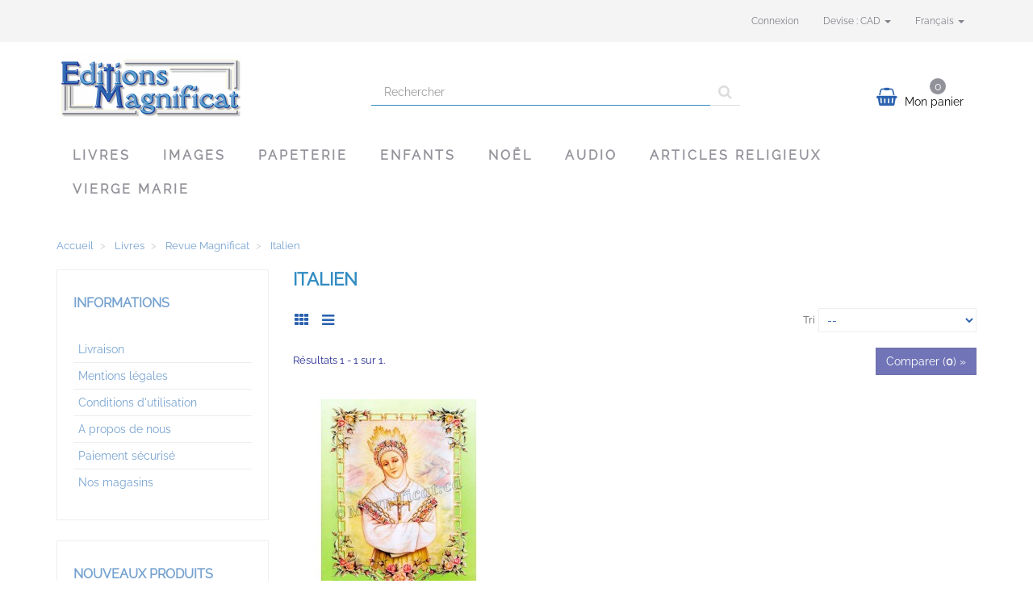

--- FILE ---
content_type: text/html; charset=utf-8
request_url: https://editionsmagnificat.com/fr/468-italien
body_size: 12284
content:
<!DOCTYPE HTML>
<!--[if lt IE 7]>
<html class="no-js lt-ie9 lt-ie8 lt-ie7"       lang="fr-fr" ><![endif]-->
<!--[if IE 7]>
<html class="no-js lt-ie9 lt-ie8 ie7"       lang="fr-fr" ><![endif]-->
<!--[if IE 8]>
<html class="no-js lt-ie9 ie8"       lang="fr-fr" ><![endif]-->
<!--[if gt IE 8]>
<html class="no-js ie9"  lang="fr-fr"
      ><![endif]-->
<html lang="fr-fr">
<head>
    <meta charset="utf-8">
    <title>Italien - Éditions Magnificat</title>
            <meta name="generator" content="thirty bees">
    <meta name="robots" content="index,follow">
    <meta name="viewport" content="width=device-width, minimum-scale=0.25, maximum-scale=5, initial-scale=1.0">
    <meta name="apple-mobile-web-app-capable" content="yes">
    <link rel="icon" type="image/vnd.microsoft.icon" href="/img/favicon.ico?1766583337">
    <link rel="shortcut icon" type="image/x-icon" href="/img/favicon.ico?1766583337">
                                        <link rel="stylesheet"
                      href="/themes/niara/css/global.css"
                      type="text/css"
                      media="all"
                >
                                                <link rel="stylesheet"
                      href="/themes/niara/css/autoload/compatibility.css"
                      type="text/css"
                      media="all"
                >
                                                <link rel="stylesheet"
                      href="/themes/niara/css/autoload/font-raleway.css"
                      type="text/css"
                      media="all"
                >
                                                <link rel="stylesheet"
                      href="/js/jquery/plugins/fancybox/jquery.fancybox.css"
                      type="text/css"
                      media="all"
                >
                                                <link rel="stylesheet"
                      href="/themes/niara/css/product_list.css"
                      type="text/css"
                      media="all"
                >
                                                <link rel="stylesheet"
                      href="/themes/niara/css/category.css"
                      type="text/css"
                      media="all"
                >
                                                <link rel="stylesheet"
                      href="/themes/niara/css/scenes.css"
                      type="text/css"
                      media="all"
                >
                                                <link rel="stylesheet"
                      href="/themes/niara/css/modules/blockbestsellers/blockbestsellers.css"
                      type="text/css"
                      media="all"
                >
                                                <link rel="stylesheet"
                      href="/themes/niara/css/modules/blockcart/blockcart.css"
                      type="text/css"
                      media="all"
                >
                                                <link rel="stylesheet"
                      href="/js/jquery/plugins/bxslider/jquery.bxslider.css"
                      type="text/css"
                      media="all"
                >
                                                <link rel="stylesheet"
                      href="/themes/niara/css/modules/blockcategories/blockcategories.css"
                      type="text/css"
                      media="all"
                >
                                                <link rel="stylesheet"
                      href="/themes/niara/css/modules/blockcurrencies/blockcurrencies.css"
                      type="text/css"
                      media="all"
                >
                                                <link rel="stylesheet"
                      href="/themes/niara/css/modules/blocklanguages/blocklanguages.css"
                      type="text/css"
                      media="all"
                >
                                                <link rel="stylesheet"
                      href="/themes/niara/css/modules/blockmyaccountfooter/blockmyaccount.css"
                      type="text/css"
                      media="all"
                >
                                                <link rel="stylesheet"
                      href="/themes/niara/css/modules/blocknewproducts/blocknewproducts.css"
                      type="text/css"
                      media="all"
                >
                                                <link rel="stylesheet"
                      href="/themes/niara/css/modules/blocknewsletter/blocknewsletter.css"
                      type="text/css"
                      media="all"
                >
                                                <link rel="stylesheet"
                      href="/themes/niara/css/modules/blocksearch/blocksearch.css"
                      type="text/css"
                      media="all"
                >
                                                <link rel="stylesheet"
                      href="/js/jquery/plugins/autocomplete/jquery.autocomplete.css"
                      type="text/css"
                      media="all"
                >
                                                <link rel="stylesheet"
                      href="/themes/niara/css/modules/blocktags/blocktags.css"
                      type="text/css"
                      media="all"
                >
                                                <link rel="stylesheet"
                      href="/themes/niara/css/modules/blockuserinfo/blockuserinfo.css"
                      type="text/css"
                      media="all"
                >
                                                <link rel="stylesheet"
                      href="/themes/niara/css/modules/blockviewed/blockviewed.css"
                      type="text/css"
                      media="all"
                >
                                                <link rel="stylesheet"
                      href="/themes/niara/css/modules/homefeatured/homefeatured.css"
                      type="text/css"
                      media="all"
                >
                                                <link rel="stylesheet"
                      href="/themes/niara/css/modules/blocktopmenu/css/blocktopmenu.css"
                      type="text/css"
                      media="all"
                >
                                                <link rel="stylesheet"
                      href="/themes/niara/css/modules/blocktopmenu/css/superfish-modified.css"
                      type="text/css"
                      media="all"
                >
                                                <link rel="stylesheet"
                      href="/modules/nocaptcharecaptcha/views/css/extra.css"
                      type="text/css"
                      media="all"
                >
                                                <link rel="stylesheet"
                      href="/modules/obsattributedesc/views/css/obsattributedesc.css"
                      type="text/css"
                      media="all"
                >
                                    <script type="text/javascript">
var CUSTOMIZE_TEXTFIELD = 1;
var FancyboxI18nClose = 'Fermer';
var FancyboxI18nNext = 'Suivant';
var FancyboxI18nPrev = 'Pr&eacute;c&eacute;dent';
var ajax_allowed = true;
var ajaxsearch = true;
var baseDir = 'https://editionsmagnificat.com/';
var baseUri = 'https://editionsmagnificat.com/';
var blocksearch_type = 'top';
var comparator_max_item = 3;
var comparedProductsIds = [];
var contentOnly = false;
var currency = {"id":1,"id_lang":null,"id_shop":"1","id_shop_list":null,"force_id":false,"name":"Dollar (CAD)","iso_code":"CAD","iso_code_num":"124","sign":"CAD$","blank":"0","conversion_rate":"1.000000","deleted":"0","format":"1","decimals":"1","decimal_places":"2","active":"1","prefix":"CAD$ ","suffix":""};
var currencyBlank = 0;
var currencyFormat = 1;
var currencyFormatters = [];
var currencyRate = 1;
var currencySign = 'CAD$';
var customizationIdMessage = 'Personnalisation';
var delete_txt = 'Supprimer';
var displayList = false;
var freeProductTranslation = 'Offert !';
var freeShippingTranslation = 'Livraison gratuite !';
var generated_date = 1768939351;
var hasDeliveryAddress = false;
var highDPI = false;
var id_lang = 1;
var img_dir = 'https://editionsmagnificat.com/themes/niara/img/';
var instantsearch = true;
var isGuest = 0;
var isLogged = 0;
var isMobile = false;
var isRtl = 0;
var max_item = 'Vous ne pouvez pas ajouter plus de 3 produit(s) dans le comparateur.';
var min_item = 'Veuillez choisir au moins 1 produit.';
var page_name = 'category';
var placeholder_blocknewsletter = 'Enter your e-mail';
var priceDisplayMethod = 1;
var priceDisplayPrecision = '2';
var quickView = true;
var removingLinkText = 'supprimer cet article de mon panier';
var request = 'https://editionsmagnificat.com/fr/468-italien';
var roundMode = 2;
var search_url = 'https://editionsmagnificat.com/fr/recherche';
var static_token = '0a71573e313e1094ff93c1c8312f8572';
var toBeDetermined = 'À définir';
var token = '1bc43d6f787794d92e15d61cabff06bb';
var useLazyLoad = false;
var useWebp = false;
var usingSecureMode = true;
</script>

                    <script type="text/javascript" src="/js/jquery/jquery-1.11.0.min.js"></script>
                    <script type="text/javascript" src="/js/jquery/jquery-migrate-1.2.1.min.js"></script>
                    <script type="text/javascript" src="/js/jquery/plugins/jquery.easing.js"></script>
                    <script type="text/javascript" src="/js/tools.js"></script>
                    <script type="text/javascript" src="/themes/niara/js/global.js"></script>
                    <script type="text/javascript" src="/themes/niara/js/autoload/10-bootstrap.min.js"></script>
                    <script type="text/javascript" src="/themes/niara/js/autoload/11-modernizr.webp.min.js"></script>
                    <script type="text/javascript" src="/themes/niara/js/autoload/15-jquery.total-storage.min.js"></script>
                    <script type="text/javascript" src="/themes/niara/js/autoload/20-compatibility.js"></script>
                    <script type="text/javascript" src="/themes/niara/js/autoload/30-lozad.min.js"></script>
                    <script type="text/javascript" src="/themes/niara/js/autoload/31-lazyload.js"></script>
                    <script type="text/javascript" src="/themes/niara/js/autoload/url.min.js"></script>
                    <script type="text/javascript" src="/js/jquery/plugins/fancybox/jquery.fancybox.js"></script>
                    <script type="text/javascript" src="/themes/niara/js/products-comparison.js"></script>
                    <script type="text/javascript" src="/themes/niara/js/category.js"></script>
                    <script type="text/javascript" src="/themes/niara/js/modules/blockcart/ajax-cart.js"></script>
                    <script type="text/javascript" src="/js/jquery/plugins/jquery.scrollTo.js"></script>
                    <script type="text/javascript" src="/js/jquery/plugins/jquery.serialScroll.js"></script>
                    <script type="text/javascript" src="/js/jquery/plugins/bxslider/jquery.bxslider.js"></script>
                    <script type="text/javascript" src="/themes/niara/js/tools/treeManagement.js"></script>
                    <script type="text/javascript" src="/themes/niara/js/modules/blocknewsletter/blocknewsletter.js"></script>
                    <script type="text/javascript" src="/js/jquery/plugins/autocomplete/jquery.autocomplete.js"></script>
                    <script type="text/javascript" src="/themes/niara/js/modules/blocksearch/blocksearch.js"></script>
                    <script type="text/javascript" src="/themes/niara/js/modules/blocktopmenu/js/hoverIntent.js"></script>
                    <script type="text/javascript" src="/themes/niara/js/modules/blocktopmenu/js/superfish-modified.js"></script>
                    <script type="text/javascript" src="/themes/niara/js/modules/blocktopmenu/js/blocktopmenu.js"></script>
                
<link rel="canonical" href="https://editionsmagnificat.com/fr/468-italien">
<link rel="alternate" hreflang="fr-fr" href="https://editionsmagnificat.com/fr/468-italien">
<link rel="alternate" hreflang="en-us" href="https://editionsmagnificat.com/en/italian">
<link rel="alternate" hreflang="es-es" href="https://editionsmagnificat.com/es/italiano">
<link rel="alternate" hreflang="x-default" href="https://editionsmagnificat.com/fr/468-italien"><style>#category-subcategories .thumbnail {
    display: flex;
    align-items: center;
    justify-content: center; /* Also centers horizontally */
    height: 75px;
}

#category-subcategories .thumbnail img {
    display: none;
}</style>
    <script type="text/javascript" data-keepinline>
      // Picture element HTML5 shiv
      document.createElement('picture');
    </script>
    <script src="/themes/niara/js/vendor/picturefill.min.js" data-keepinline async></script>
    <script src="/themes/niara/js/vendor/picturefill-mutation.min.js" data-keepinline async></script>


</head>
<body id="category"        class="category category-468 category-italien show-left-column hide-right-column lang_fr">




<header id="header">

        
    <nav class="navbar navbar-default">
        <div class="container">
            <div class="navbar-header">
                <button type="button" class="navbar-toggle collapsed" data-toggle="collapse"
                        data-target="#header-navbar" aria-expanded="false">
                    <span class="sr-only">Ouvrir/fermer la navigation</span>
                    <span class="icon-bar"></span>
                    <span class="icon-bar"></span>
                    <span class="icon-bar"></span>
                </button>
            </div>

            <div class="collapse navbar-collapse" id="header-navbar">
                                                                                    <ul id="header-navbar-right-nav" class="nav navbar-nav navbar-right">
                        
  <li id="blockuserinfo-login" class="blockuserinfo">
    <a class="login" href="https://editionsmagnificat.com/fr/mon-compte" rel="nofollow" title="Identifiez-vous">
      Connexion
    </a>
  </li>

                  
  <li id="blockcurrencies" class="dropdown">

        <div id="setCurrency" class="hidden" style="display: none">
      <input type="hidden" name="id_currency" id="id_currency" value="">
      <input type="hidden" name="SubmitCurrency" value="">
    </div>

    <a href="#" class="dropdown-toggle" data-toggle="dropdown" role="button" aria-haspopup="true" aria-expanded="false">
      Devise : CAD <span class="caret"></span>
    </a>

    <ul class="dropdown-menu">
                                        <li class="active">
          <a href="javascript:setCurrency(1);" rel="nofollow" title="Dollar (CAD)">
            Dollar (CAD)
          </a>
        </li>
                                        <li>
          <a href="javascript:setCurrency(2);" rel="nofollow" title="Euro (EUR)">
            Euro (EUR)
          </a>
        </li>
                                        <li>
          <a href="javascript:setCurrency(3);" rel="nofollow" title="USD (USD)">
            USD (USD)
          </a>
        </li>
          </ul>

  </li>


                  
  <li id="blocklanguages" class="dropdown">
    <a href="#" class="dropdown-toggle" data-toggle="dropdown" role="button" aria-haspopup="true" aria-expanded="false">
      Français <span class="caret"></span>
    </a>
    <ul class="dropdown-menu">
              <li class="active">

          
                      <a href="https://editionsmagnificat.com/fr/468-italien" title="Français (French)" rel="alternate" hreflang="fr">
              <span>Français</span>
            </a>
          
        </li>
              <li>

          
                      <a href="https://editionsmagnificat.com/en/italian" title="English (English)" rel="alternate" hreflang="en">
              <span>English</span>
            </a>
          
        </li>
              <li>

          
                      <a href="https://editionsmagnificat.com/es/italiano" title="Espagnol" rel="alternate" hreflang="es">
              <span>Espagnol</span>
            </a>
          
        </li>
          </ul>
  </li>


                    </ul>
                            </div>
        </div>
    </nav>

    <div id="header-blocks" class="container">
        <div class="row">
            <div id="shop-logo" class="col-sm-4">
                <a href="https://editionsmagnificat.com/fr/"
                   title="Éditions Magnificat">
                    <img class="img-responsive center-block" src="https://editionsmagnificat.com/img/editions-magnificat-logo-1747509675.png" alt="Éditions Magnificat"
                         title="Éditions Magnificat" width="230" height="80">
                </a>
            </div>
            <div id="search_block_top" class="col-sm-4 col-md-5" role="search">
  <form id="searchbox" method="get" action="//editionsmagnificat.com/fr/recherche" >
    <input type="hidden" name="controller" value="search">
    <input type="hidden" name="orderby" value="position">
    <input type="hidden" name="orderway" value="desc">
    <div class="input-group input-group-lg">
      <input class="form-control" type="search" id="search_query_top" name="search_query" placeholder="Rechercher" value="" required aria-label="Search our site">
      <span class="input-group-btn">
        <button class="btn btn-primary" type="submit" name="submit_search" title="Rechercher"><i class="icon icon-search"></i></button>
      </span>
    </div>
  </form>
</div>
<div class="col-sm-4 col-md-3">
    <div id="blockcart" class="shopping_cart">
    <a id="blockcart-header" href="https://editionsmagnificat.com/fr/commande-rapide" title="Voir mon panier" rel="nofollow">
  <b>Mon panier</b>
  <span class="ajax_cart_quantity">0</span>
  <span class="ajax_cart_product_txt" style="display: none;">Produit</span>
  <span class="ajax_cart_product_txt_s" style="display: none;">Produits</span>
  <span class="ajax_cart_total" style="display: none;">
      </span>
  <span class="ajax_cart_no_product">(vide)</span>
</a>
          <div id="blockcart-dropdown" class="cart_block" style="display: none;">
  <div class="cart_block_list">
    
    <p class="cart_block_no_products">
      Aucun produit
    </p>

    
    
    <div class="cart-prices">

      <div class="cart-prices-line"  style="display: none;">
        <span>Livraison</span>
        <span class="price cart_block_shipping_cost ajax_cart_shipping_cost">
                      À définir                  </span>
      </div>

      
      
      <div class="cart-prices-line">
        <span>Total</span>
        <span class="price cart_block_total ajax_block_cart_total">CAD$0.00</span>
      </div>

      
    </div>

    <div class="cart-buttons">
      <a id="button_order_cart" class="btn btn-block btn-success" href="https://editionsmagnificat.com/fr/commande-rapide" title="Commander" rel="nofollow">
        Commander <i class="icon icon-angle-right"></i>
      </a>
    </div>

  </div>
</div>
      </div>
  </div>


  <div id="layer_cart">
  <div class="clearfix">

    <div class="layer_cart_product col-xs-12 col-md-6">

      <button type="button" class="close cross" title="Fermer fenêtre">&times;</button>

      <span class="text-success cart-title">
        <i class="icon icon-check"></i> L'article a bien été ajouté à votre panier
      </span>

      <div class="row">
        <div class="col-xs-12 col-md-5">
          <div class="thumbnail layer_cart_img"></div>
        </div>
        <div class="col-xs-12 col-md-7">
          <div class="layer_cart_product_info">
            <span id="layer_cart_product_title" class="product-name"></span>
            <p id="layer_cart_product_attributes"></p>
            <p>
              <strong>Quantité :</strong>
              <span id="layer_cart_product_quantity"></span>
            </p>
            <p>
              <strong>Total :</strong>
              <span id="layer_cart_product_price"></span>
            </p>
          </div>
        </div>
      </div>

    </div>

    <div class="layer_cart_cart col-xs-12 col-md-6">

      <span class="title">
        <span class="ajax_cart_product_txt_s  unvisible">
          Il y a <span class="ajax_cart_quantity">0</span> articles dans votre panier.
        </span>
        <span class="ajax_cart_product_txt ">
          Il y a 1 article dans votre panier.
        </span>
      </span>

      <p class="layer_cart_row">
        <strong>
          Total des produits:
                  </strong>
        <span class="ajax_block_products_total">
                  </span>
      </p>

      
      <p class="layer_cart_row">
        <strong class=" unvisible">
          Total frais de port :&nbsp;        </strong>
        <span class="ajax_cart_shipping_cost unvisible">
                      À définir                  </span>
      </p>

      
      <p class="layer_cart_row">
        <strong>
          Total :
                  </strong>
        <span class="ajax_block_cart_total">
                  </span>
      </p>

      <div class="button-container">
        <nav>
          <ul class="pager">
            <li class="previous">
              <a href="#" class="continue">&laquo; Continuer mes achats</a>
            </li>
            <li class="next">
              <a href="https://editionsmagnificat.com/fr/commande-rapide" title="Commander" rel="nofollow">
                Commander &raquo;
              </a>
            </li>
          </ul>
        </nav>
      </div>

    </div>
  </div>
  <div class="crossseling"></div>
</div>

<div class="layer_cart_overlay"></div>

    <nav>
        <div id="block_top_menu" class="sf-contener clearfix col-lg-12">
            <div class="cat-title">Menu</div>
            <ul class="sf-menu clearfix menu-content">
                <li><a href="https://editionsmagnificat.com/fr/345-livres" title="Livres">Livres</a><ul><li><a href="https://editionsmagnificat.com/fr/346-livres-en-francais" title="Livres en Français">Livres en Français</a></li><li><a href="https://editionsmagnificat.com/fr/491-feuillets" title="Feuillets">Feuillets</a></li><li><a href="https://editionsmagnificat.com/fr/380-revue-magnificat" title="Revue Magnificat">Revue Magnificat</a></li><li><a href="https://editionsmagnificat.com/fr/350-autres-langues" title="Autres langues">Autres langues</a></li><li><a href="https://editionsmagnificat.com/fr/349-livres-en-italien" title="Livres en Italien">Livres en Italien</a></li><li><a href="https://editionsmagnificat.com/fr/348-livres-en-espagnol" title="Livres en Espagnol">Livres en Espagnol</a></li><li><a href="https://editionsmagnificat.com/fr/347-livres-en-anglais" title="Livres en Anglais">Livres en Anglais</a></li></ul></li><li><a href="https://editionsmagnificat.com/fr/389-images" title="Images">Images</a><ul><li><a href="https://editionsmagnificat.com/fr/481-sainte-famille" title="Sainte Famille">Sainte Famille</a></li><li><a href="https://editionsmagnificat.com/fr/485-monastere" title="Monastère">Monastère</a></li><li><a href="https://editionsmagnificat.com/fr/482-autocollants" title="Autocollants">Autocollants</a></li><li><a href="https://editionsmagnificat.com/fr/390-anges" title="Anges">Anges</a></li><li><a href="https://editionsmagnificat.com/fr/480-scenes-evangeliques" title="Scènes évangéliques">Scènes évangéliques</a></li><li><a href="https://editionsmagnificat.com/fr/394-sainte-trinite" title="Sainte Trinité">Sainte Trinité</a></li><li><a href="https://editionsmagnificat.com/fr/393-saints" title="Saints">Saints</a></li><li><a href="https://editionsmagnificat.com/fr/392-marie" title="Marie">Marie</a></li><li><a href="https://editionsmagnificat.com/fr/391-jesus" title="Jésus">Jésus</a></li></ul></li><li><a href="https://editionsmagnificat.com/fr/502-papeterie" title="Papeterie">Papeterie</a><ul><li><a href="https://editionsmagnificat.com/fr/504-cahiers" title="Cahiers">Cahiers</a></li><li><a href="https://editionsmagnificat.com/fr/506-papier-a-lettre" title="Papier à lettre">Papier à lettre</a></li><li><a href="https://editionsmagnificat.com/fr/505-albums-a-colorier" title="Albums à colorier">Albums à colorier</a></li><li><a href="https://editionsmagnificat.com/fr/379-calendriers" title="Calendriers">Calendriers</a></li><li><a href="https://editionsmagnificat.com/fr/474-cartes" title="Cartes">Cartes</a></li></ul></li><li><a href="https://editionsmagnificat.com/fr/385-enfants" title="Enfants">Enfants</a><ul><li><a href="https://editionsmagnificat.com/fr/386-francais" title="Français">Français</a></li><li><a href="https://editionsmagnificat.com/fr/479-cahiers" title="Cahiers">Cahiers</a></li><li><a href="https://editionsmagnificat.com/fr/478-albums-a-colorier" title="Albums à colorier">Albums à colorier</a></li><li><a href="https://editionsmagnificat.com/fr/388-espagnol" title="Espagnol">Espagnol</a></li><li><a href="https://editionsmagnificat.com/fr/387-anglais" title="Anglais">Anglais</a></li></ul></li><li><a href="https://editionsmagnificat.com/fr/469-noel" title="Noël">Noël</a><ul><li><a href="https://editionsmagnificat.com/fr/471-anglais" title="Anglais">Anglais</a></li><li><a href="https://editionsmagnificat.com/fr/473-italien" title="Italien">Italien</a></li><li><a href="https://editionsmagnificat.com/fr/472-espagnol" title="Espagnol">Espagnol</a></li><li><a href="https://editionsmagnificat.com/fr/470-francais" title="Français">Français</a></li></ul></li><li><a href="https://editionsmagnificat.com/fr/496-audio" title="Audio">Audio</a><ul><li><a href="https://editionsmagnificat.com/fr/497-francais" title="Français">Français</a></li><li><a href="https://editionsmagnificat.com/fr/498-anglais" title="Anglais">Anglais</a></li></ul></li><li><a href="https://editionsmagnificat.com/fr/499-articles-religieux" title="Articles religieux">Articles religieux</a><ul><li><a href="https://editionsmagnificat.com/fr/500-medailles" title="Médailles">Médailles</a></li><li><a href="https://editionsmagnificat.com/fr/503-chaines" title="Chaînes">Chaînes</a></li><li><a href="https://editionsmagnificat.com/fr/501-chapelets" title="Chapelets">Chapelets</a></li></ul></li><li><a href="https://editionsmagnificat.com/fr/524-vierge-marie" title="Vierge Marie">Vierge Marie</a><ul><li><a href="https://editionsmagnificat.com/fr/525-rosaire" title="Rosaire">Rosaire</a></li><li><a href="https://editionsmagnificat.com/fr/527-medailles" title="Médailles">Médailles</a></li><li><a href="https://editionsmagnificat.com/fr/526-livres" title="Livres">Livres</a></li></ul></li>
                            </ul>
        </div>
    </nav>
        </div>
    </div>

</header>
<div id="columns" class="container">
            
                      
            
<ol class="breadcrumb" itemscope itemtype="https://schema.org/BreadcrumbList">
  <li itemprop="itemListElement" itemscope itemtype="https://schema.org/ListItem">
    <a href="https://editionsmagnificat.com/" title="Page d&#039;accueil" itemprop="item">
      <span itemprop="name">Accueil</span>
    </a>
    <meta itemprop="position" content="1">
  </li>
            <li itemprop="itemListElement" itemscope itemtype="https://schema.org/ListItem">
                  <a href="https://editionsmagnificat.com/fr/345-livres" itemprop="item">
            <span itemprop="name">Livres</span>
          </a>
                <meta itemprop="position" content="2">
      </li>
          <li itemprop="itemListElement" itemscope itemtype="https://schema.org/ListItem">
                  <a href="https://editionsmagnificat.com/fr/380-revue-magnificat" itemprop="item">
            <span itemprop="name">Revue Magnificat</span>
          </a>
                <meta itemprop="position" content="3">
      </li>
          <li itemprop="itemListElement" itemscope itemtype="https://schema.org/ListItem">
                  <a href="#" title="Italien" itemprop="item">
            <span itemprop="name">Italien</span>
          </a>
                <meta itemprop="position" content="4">
      </li>
      </ol>

        <div class="row">
                    <aside id="left_column" class="col-xs-12 col-sm-3">
    <script type="text/javascript">
        $(function () {

            $('.blockcategories').each(function () {
                var $collapse = $(this).find('.collapse');
                var $triggers = $(this).find('.btn-toggle');

                $collapse.on('show.bs.collapse', function () {
                    var $target = $(this);
                    var $targetAndParents = $target.parents().filter('.collapse').add($target);

                    // Collapse all other menus which are not in the current tree
                    $collapse.filter('.collapse.in').not($targetAndParents).collapse('hide');

                    // Add 'active' class to triggers which show this element
                    $triggers.filter('[href="#' + $target.prop('id') + '"],' +
                            '[data-target="#' + $target.prop('id') + '"]').parent().addClass('active');
                });

                $collapse.on('hide.bs.collapse', function (e) {
                    // Fixes event being handled twice (event is trigger twice). WTF? @bootstrap, @jquery
                    if (e.handled) {
                        return;
                    } else {
                        e.handled = true;
                    }

                    // Remove 'active' class from triggers which show this collapsed element
                    $triggers.filter('[href="#' + $(this).prop('id') + '"],' +
                            '[data-target="#' + $(this).prop('id') + '"]').parent().removeClass('active');
                });

                // JavaScript workaround for expanding the active category tree line.
                // Preferably you should use an override and return expanded tree from the server side
                // @see themes/niara/modules/blockcategories/list_group_item.tpl
                var $activeMenuLink = $('.list-group-item.current');
                // Collect and expand all expandable parent nodes (going up)
                $activeMenuLink.parents('.collapse').add(
                        // Open up the current node also (if it's a tree)
                        $activeMenuLink.parent().next()
                ).collapse('show');

            });

        });
    </script>

            <section class="blockcms-block blockcms-block-col block">
            <h2 class="title_block section-title-column">
                <a href="https://editionsmagnificat.com/fr/content/category/1-accueil">
                    Informations                </a>
            </h2>
            <div class="block_content list-block">
                <nav>
                    <ul>
                                                                                                            <li>

                                    <a href="https://editionsmagnificat.com/fr/content/1-livraison"
                                       title="Livraison">
                                        Livraison
                                    </a>

                                </li>
                                                                                                                <li>

                                    <a href="https://editionsmagnificat.com/fr/content/2-mentions-legales"
                                       title="Mentions légales">
                                        Mentions légales
                                    </a>

                                </li>
                                                                                                                <li>

                                    <a href="https://editionsmagnificat.com/fr/content/3-conditions-utilisation"
                                       title="Conditions d&#039;utilisation">
                                        Conditions d&#039;utilisation
                                    </a>

                                </li>
                                                                                                                <li>

                                    <a href="https://editionsmagnificat.com/fr/content/4-a-propos"
                                       title="A propos de nous">
                                        A propos de nous
                                    </a>

                                </li>
                                                                                                                <li>

                                    <a href="https://editionsmagnificat.com/fr/content/5-paiement-securise"
                                       title="Paiement sécurisé">
                                        Paiement sécurisé
                                    </a>

                                </li>
                                                                                                        <li>

                                <a href="https://editionsmagnificat.com/fr/magasins"
                                   title="Nos magasins">
                                    Nos magasins
                                </a>

                            </li>
                                            </ul>
                </nav>
            </div>
        </section>
    <section>
    <div id="new-products_block_right" class="block products_block">
        <h2 class="title_block section-title-column">
            <a href="https://editionsmagnificat.com/fr/nouveaux-produits"
               title="Nouveaux produits">Nouveaux produits</a>
        </h2>
        <div class="block_content products-block">
                            <ul>
                                            <li class="clearfix">
                            <article>
                                <a class="products-block-image" href="https://editionsmagnificat.com/fr/images/3353-centenaire-du-christ-roi.html"
                                   title="Centenaire du Christ-Roi"><img
                                            class="replace-2x img-responsive"
                                            src="https://editionsmagnificat.com/products/6278-Niara_small/centenaire-du-christ-roi.jpg"
                                            alt="Centenaire du Christ-Roi"
                                            title="Centenaire du Christ-Roi"></a>
                                <div class="product-content">
                                    <h3 class="product-title">
                                        <a class="product-name" href="https://editionsmagnificat.com/fr/images/3353-centenaire-du-christ-roi.html"
                                           title="Centenaire du Christ-Roi">Centenaire du Christ-Roi</a>
                                    </h3>
                                    <p class="product-description">Carte-souvenir de la célébration du Centenaire de l’instauration de la...</p>
                                                                                                                        <div class="price-box">
                    <span class="price">
                      CAD$1.50                    </span>
                                                
                                            </div>
                                                                                                            </div>
                            </article>
                        </li>
                                            <li class="clearfix">
                            <article>
                                <a class="products-block-image" href="https://editionsmagnificat.com/fr/revue-magnificat-en-anglais/3352-magnificat-december-2025.html"
                                   title="Magnificat December 2025"><img
                                            class="replace-2x img-responsive"
                                            src="https://editionsmagnificat.com/products/6275-Niara_small/magnificat-december-2025.jpg"
                                            alt="Magnificat December 2025"
                                            title="Magnificat December 2025"></a>
                                <div class="product-content">
                                    <h3 class="product-title">
                                        <a class="product-name" href="https://editionsmagnificat.com/fr/revue-magnificat-en-anglais/3352-magnificat-december-2025.html"
                                           title="Magnificat December 2025">Magnificat December 2025</a>
                                    </h3>
                                    <p class="product-description">Let Us Follow Our King to the Grotto of Bethlehem, by Bl. Canon Alfred...</p>
                                                                                                                        <div class="price-box">
                    <span class="price">
                      CAD$2.25                    </span>
                                                
                                            </div>
                                                                                                            </div>
                            </article>
                        </li>
                                            <li class="clearfix">
                            <article>
                                <a class="products-block-image" href="https://editionsmagnificat.com/fr/revue-magnificat-en-francais/3351-magnificat-decembre-2025.html"
                                   title="Magnificat Décembre 2025"><img
                                            class="replace-2x img-responsive"
                                            src="https://editionsmagnificat.com/products/6274-Niara_small/magnificat-decembre-2025.jpg"
                                            alt="Magnificat Décembre 2025"
                                            title="Magnificat Décembre 2025"></a>
                                <div class="product-content">
                                    <h3 class="product-title">
                                        <a class="product-name" href="https://editionsmagnificat.com/fr/revue-magnificat-en-francais/3351-magnificat-decembre-2025.html"
                                           title="Magnificat Décembre 2025">Magnificat Décembre 2025</a>
                                    </h3>
                                    <p class="product-description">Suivons notre Roi à la grotte de Bethléem, par le Bx Chanoine Alfred...</p>
                                                                                                                        <div class="price-box">
                    <span class="price">
                      CAD$2.25                    </span>
                                                
                                            </div>
                                                                                                            </div>
                            </article>
                        </li>
                                            <li class="clearfix">
                            <article>
                                <a class="products-block-image" href="https://editionsmagnificat.com/fr/revue-magnificat-en-anglais/3350-magnificat-october-november-2025.html"
                                   title="Magnificat October-November 2025"><img
                                            class="replace-2x img-responsive"
                                            src="https://editionsmagnificat.com/products/6273-Niara_small/magnificat-october-november-2025.jpg"
                                            alt="Magnificat October-November 2025"
                                            title="Magnificat October-November 2025"></a>
                                <div class="product-content">
                                    <h3 class="product-title">
                                        <a class="product-name" href="https://editionsmagnificat.com/fr/revue-magnificat-en-anglais/3350-magnificat-october-november-2025.html"
                                           title="Magnificat October-November 2025">Magnificat October-November 2025</a>
                                    </h3>
                                    <p class="product-description">Special edition dedicated to Christ the King, to mark the centenary of...</p>
                                                                                                                        <div class="price-box">
                    <span class="price">
                      CAD$2.00                    </span>
                                                
                                            </div>
                                                                                                            </div>
                            </article>
                        </li>
                                            <li class="clearfix">
                            <article>
                                <a class="products-block-image" href="https://editionsmagnificat.com/fr/livres-en-francais/3349-saint-michel-archange-son-role-dans-le-passe-le-present-l-avenir.html"
                                   title="Saint Michel Archange, son rôle dans le passé, le présent, l&#039;avenir"><img
                                            class="replace-2x img-responsive"
                                            src="https://editionsmagnificat.com/products/6272-Niara_small/saint-michel-archange-son-role-dans-le-passe-le-present-l-avenir.jpg"
                                            alt="Saint Michel Archange, son rôle dans le passé, le présent, l&#039;avenir"
                                            title="Saint Michel Archange, son rôle dans le passé, le présent, l&#039;avenir"></a>
                                <div class="product-content">
                                    <h3 class="product-title">
                                        <a class="product-name" href="https://editionsmagnificat.com/fr/livres-en-francais/3349-saint-michel-archange-son-role-dans-le-passe-le-present-l-avenir.html"
                                           title="Saint Michel Archange, son rôle dans le passé, le présent, l&#039;avenir">Saint Michel Archange, son rôle dans le passé, le présent, l&#039;avenir</a>
                                    </h3>
                                    <p class="product-description">Premier défenseur des droits sacrés de Dieu, saint Michel Archange a...</p>
                                                                                                                        <div class="price-box">
                    <span class="price">
                      CAD$8.00                    </span>
                                                
                                            </div>
                                                                                                            </div>
                            </article>
                        </li>
                                            <li class="clearfix">
                            <article>
                                <a class="products-block-image" href="https://editionsmagnificat.com/fr/livres-en-espagnol/3348-novena-al-santo-nino-jesus-de-belen.html"
                                   title="Novena al Santo Niño Jesús de Belén"><img
                                            class="replace-2x img-responsive"
                                            src="https://editionsmagnificat.com/products/6271-Niara_small/novena-al-santo-nino-jesus-de-belen.jpg"
                                            alt="Novena al Santo Niño Jesús de Belén"
                                            title="Novena al Santo Niño Jesús de Belén"></a>
                                <div class="product-content">
                                    <h3 class="product-title">
                                        <a class="product-name" href="https://editionsmagnificat.com/fr/livres-en-espagnol/3348-novena-al-santo-nino-jesus-de-belen.html"
                                           title="Novena al Santo Niño Jesús de Belén">Novena al Santo Niño Jesús de Belén</a>
                                    </h3>
                                    <p class="product-description">¡Para prepararse bien para la venida de Jesús en Navidad! (16 páginas)...</p>
                                                                                                                        <div class="price-box">
                    <span class="price">
                      CAD$2.00                    </span>
                                                
                                            </div>
                                                                                                            </div>
                            </article>
                        </li>
                                            <li class="clearfix">
                            <article>
                                <a class="products-block-image" href="https://editionsmagnificat.com/fr/revue-magnificat-en-francais/3347-magnificat-octobre-novembre-2025.html"
                                   title="Magnificat Octobre-Novembre 2025"><img
                                            class="replace-2x img-responsive"
                                            src="https://editionsmagnificat.com/products/6270-Niara_small/magnificat-octobre-novembre-2025.jpg"
                                            alt="Magnificat Octobre-Novembre 2025"
                                            title="Magnificat Octobre-Novembre 2025"></a>
                                <div class="product-content">
                                    <h3 class="product-title">
                                        <a class="product-name" href="https://editionsmagnificat.com/fr/revue-magnificat-en-francais/3347-magnificat-octobre-novembre-2025.html"
                                           title="Magnificat Octobre-Novembre 2025">Magnificat Octobre-Novembre 2025</a>
                                    </h3>
                                    <p class="product-description">Édition spéciale consacrée au Christ-Roi, pour souligner le centenaire...</p>
                                                                                                                        <div class="price-box">
                    <span class="price">
                      CAD$2.50                    </span>
                                                
                                            </div>
                                                                                                            </div>
                            </article>
                        </li>
                                            <li class="clearfix">
                            <article>
                                <a class="products-block-image" href="https://editionsmagnificat.com/fr/images/3346-le-christ-roi.html"
                                   title=""><img
                                            class="replace-2x img-responsive"
                                            src="https://editionsmagnificat.com/products/6268-Niara_small/le-christ-roi.jpg"
                                            alt="Le Christ-Roi"
                                            title="Le Christ-Roi"></a>
                                <div class="product-content">
                                    <h3 class="product-title">
                                        <a class="product-name" href="https://editionsmagnificat.com/fr/images/3346-le-christ-roi.html"
                                           title="Le Christ-Roi">Le Christ-Roi</a>
                                    </h3>
                                    <p class="product-description">Belle image représentant Jésus Christ-Roi.  Au verso, une prière pour...</p>
                                                                                                                        <div class="price-box">
                    <span class="price">
                      CAD$1.50                    </span>
                                                
                                            </div>
                                                                                                            </div>
                            </article>
                        </li>
                                            <li class="clearfix">
                            <article>
                                <a class="products-block-image" href="https://editionsmagnificat.com/fr/noel/3345-carte-de-noel1.html"
                                   title=""><img
                                            class="replace-2x img-responsive"
                                            src="https://editionsmagnificat.com/products/6263-Niara_small/carte-de-noel1.jpg"
                                            alt="Carte de Noël"
                                            title="Carte de Noël"></a>
                                <div class="product-content">
                                    <h3 class="product-title">
                                        <a class="product-name" href="https://editionsmagnificat.com/fr/noel/3345-carte-de-noel1.html"
                                           title="Carte de Noël">Carte de Noël</a>
                                    </h3>
                                    <p class="product-description"></p>
                                                                                                                        <div class="price-box">
                    <span class="price">
                      CAD$2.00                    </span>
                                                
                                            </div>
                                                                                                            </div>
                            </article>
                        </li>
                                            <li class="clearfix">
                            <article>
                                <a class="products-block-image" href="https://editionsmagnificat.com/fr/revue-magnificat-en-anglais/3344-magnificat-september-2025.html"
                                   title="Magnificat September 2025"><img
                                            class="replace-2x img-responsive"
                                            src="https://editionsmagnificat.com/products/6261-Niara_small/magnificat-september-2025.jpg"
                                            alt="Magnificat September 2025"
                                            title="Magnificat September 2025"></a>
                                <div class="product-content">
                                    <h3 class="product-title">
                                        <a class="product-name" href="https://editionsmagnificat.com/fr/revue-magnificat-en-anglais/3344-magnificat-september-2025.html"
                                           title="Magnificat September 2025">Magnificat September 2025</a>
                                    </h3>
                                    <p class="product-description">Peter Speaks to the World – Universal encyclical of Gregory XVII for...</p>
                                                                                                                        <div class="price-box">
                    <span class="price">
                      CAD$2.25                    </span>
                                                
                                            </div>
                                                                                                            </div>
                            </article>
                        </li>
                                            <li class="clearfix">
                            <article>
                                <a class="products-block-image" href="https://editionsmagnificat.com/fr/revue-magnificat/3343-magnificat-septembre-2025.html"
                                   title="Magnificat Septembre 2025"><img
                                            class="replace-2x img-responsive"
                                            src="https://editionsmagnificat.com/products/6260-Niara_small/magnificat-septembre-2025.jpg"
                                            alt="Magnificat Septembre 2025"
                                            title="Magnificat Septembre 2025"></a>
                                <div class="product-content">
                                    <h3 class="product-title">
                                        <a class="product-name" href="https://editionsmagnificat.com/fr/revue-magnificat/3343-magnificat-septembre-2025.html"
                                           title="Magnificat Septembre 2025">Magnificat Septembre 2025</a>
                                    </h3>
                                    <p class="product-description">- Pierre parle au Monde, Encyclique universelle de Grégoire XVII pour...</p>
                                                                                                                        <div class="price-box">
                    <span class="price">
                      CAD$2.25                    </span>
                                                
                                            </div>
                                                                                                            </div>
                            </article>
                        </li>
                                    </ul>
                <div>
                    <a href="https://editionsmagnificat.com/fr/nouveaux-produits"
                       title="Tous les nouveaux produits"
                       class="btn btn-primary"><span>Tous les nouveaux produits <i
                                    class="icon icon-chevron-right"></i></span></a>
                </div>
                    </div>
    </div>
</section>
<section>
    <div id="tags_block_left" class="block tags_block">
        <h2 class="title_block section-title-column">
            Mots-clés
        </h2>
        <div class="block_content">
                                                <a
                            class="tag_level3"
                            href="https://editionsmagnificat.com/fr/recherche?tag=Biographie"
                            title="En savoir plus sur Biographie"
                    >
                        Biographie
                    </a>
                                    <a
                            class="tag_level2"
                            href="https://editionsmagnificat.com/fr/recherche?tag=Saints+FR"
                            title="En savoir plus sur Saints FR"
                    >
                        Saints FR
                    </a>
                                    <a
                            class="tag_level2"
                            href="https://editionsmagnificat.com/fr/recherche?tag=Conf%C3%A9rences+PJG+-+FR"
                            title="En savoir plus sur Conférences PJG - FR"
                    >
                        Conférences PJG - FR
                    </a>
                                    <a
                            class="tag_level1"
                            href="https://editionsmagnificat.com/fr/recherche?tag=Conferences+PJG+-+EN"
                            title="En savoir plus sur Conferences PJG - EN"
                    >
                        Conferences PJG - EN
                    </a>
                                    <a
                            class="tag_level1"
                            href="https://editionsmagnificat.com/fr/recherche?tag=Biography"
                            title="En savoir plus sur Biography"
                    >
                        Biography
                    </a>
                                    <a
                            class="tag_level1"
                            href="https://editionsmagnificat.com/fr/recherche?tag=Conferencias+PJG"
                            title="En savoir plus sur Conferencias PJG"
                    >
                        Conferencias PJG
                    </a>
                                    <a
                            class="tag_level1"
                            href="https://editionsmagnificat.com/fr/recherche?tag=%C3%89criture+sainte"
                            title="En savoir plus sur Écriture sainte"
                    >
                        Écriture sainte
                    </a>
                                    <a
                            class="tag_level1"
                            href="https://editionsmagnificat.com/fr/recherche?tag=Spiritualit%C3%A9"
                            title="En savoir plus sur Spiritualité"
                    >
                        Spiritualité
                    </a>
                                    <a
                            class="tag_level1"
                            href="https://editionsmagnificat.com/fr/recherche?tag=Saints+EN"
                            title="En savoir plus sur Saints EN"
                    >
                        Saints EN
                    </a>
                                    <a
                            class="tag_level1"
                            href="https://editionsmagnificat.com/fr/recherche?tag=Revue+Magnificat"
                            title="En savoir plus sur Revue Magnificat"
                    >
                        Revue Magnificat
                    </a>
                                    </div>
    </div>
</section></aside>
                        <main id="center_column" class="col-xs-12 col-sm-9">
            
            <main>
        <section id="category-info">
            
            <h1 class="page-heading product-listing">
                <span class="cat-name">
                    Italien
                                            &nbsp;
                                    </span>
            </h1>

                    </section>
        
                    <section id="category-products">
                <h2 class="page-heading">
                    Produits

                    <div class="pull-right">
                        <span class="heading-counter badge">
            Il y a 1 produit.
      </span>
                    </div>
                </h2>
                <div class="content_sortPagiBar clearfix">
                    <div class="form-inline sortPagiBar clearfix">
                        
  <div id="product-list-switcher" class="form-group display">
  <label class="visible-xs">Afficher la liste de produits comme&nbsp;:</label>
  <div class="btn-group" role="group" aria-label="Type d&rsquo;affichage de la liste de produit">
    <a id="grid" class="btn btn-default" rel="nofollow" href="#" title="Grille">
      <i class="icon icon-fw icon-th"></i>
      <span class="visible-xs">Grille</span>
    </a>
    <a id="list" class="btn btn-default" rel="nofollow" href="#" title="Liste">
      <i class="icon icon-fw icon-bars"></i>
      <span class="visible-xs">Liste</span>
    </a>
  </div>
</div>

    
  
  <div id="productsSortForm" class="form-group productsSortForm">
    <form action="https://editionsmagnificat.com/fr/468-italien">
      <label for="selectProductSort">Tri</label>
      <select id="selectProductSort" class="selectProductSort form-control">
        <option value="position:desc" selected="selected">--</option>
                  <option value="price:asc">Le moins cher</option>
          <option value="price:desc">Le plus cher</option>
                <option value="name:asc">De A &agrave; Z</option>
        <option value="name:desc">De Z &agrave; A</option>
                <option value="reference:asc">R&eacute;f&eacute;rence : croissante</option>
        <option value="reference:desc">R&eacute;f&eacute;rence : d&eacute;croissante</option>
      </select>
    </form>
  </div>

      
  
                                            </div>
                    <div class="top-pagination-content form-inline clearfix">
                        
  <div class="form-group compare-form">
    <form method="post" action="https://editionsmagnificat.com/fr/comparaison-produits">
      <button type="submit" class="btn btn-success bt_compare bt_compare" disabled="disabled">
        <span>Comparer (<strong class="total-compare-val">0</strong>) &raquo;</span>
      </button>
      <input type="hidden" name="compare_product_count" class="compare_product_count" value="0">
      <input type="hidden" name="compare_product_list" class="compare_product_list" value="">
    </form>
  </div>

              
    
                            

                      
  <div id="pagination" class="form-group clearfix">
      </div>

  
  <div class="form-group product-count">
                                <p class="form-control-static">
              R&eacute;sultats 1 - 1 sur 1.
          </p>
  </div>

                    </div>
                </div>
                        
  
  <ul class="product_list grid list-grid row">

        <li class="ajax_block_product col-xs-12 col-sm-6 col-md-4">
      <article>
    <div class="product-container" itemscope itemtype="https://schema.org/Product">
        <div class="product-image-container">
            <a class="product_img_link"
               href="https://editionsmagnificat.com/fr/italien/1247-l-ordine-del-magnificat-della-madre-di-dio.html"
               title="L&#039;Ordine del Magnificat della Madre di Dio"
               itemprop="url"
            >
                            <picture >
                <!--[if IE 9]><video style="display: none;"><![endif]-->
                                <!--[if IE 9]></video><![endif]-->

                <img class="img-responsive center-block"
                                          srcset="
                     https://editionsmagnificat.com/products/5231-Niara_home_smallest/l-ordine-del-magnificat-della-madre-di-dio.jpg 211w,
                     https://editionsmagnificat.com/products/5231-Niara_home_smaller/l-ordine-del-magnificat-della-madre-di-dio.jpg 218w,
                     https://editionsmagnificat.com/products/5231-Niara_home/l-ordine-del-magnificat-della-madre-di-dio.jpg 250w"
                     sizes="(min-width: 1200px) 250px, (min-width: 992px) 218px, (min-width: 768px) 211px, 250px"
                     alt="L&#039;Ordine del Magnificat della Madre di Dio"
                     title="L&#039;Ordine del Magnificat della Madre di Dio"
                     itemprop="image"
                     width="250"
                     height="250"
                >
                
                                <a class="quick-view show-if-product-item-hover"
                   href="https://editionsmagnificat.com/fr/italien/1247-l-ordine-del-magnificat-della-madre-di-dio.html"
                   title="Ouvrir la fen&ecirc;tre d&#039;aper&ccedil;u rapide"
                   data-fancybox-target="https://editionsmagnificat.com/fr/italien/1247-l-ordine-del-magnificat-della-madre-di-dio.html"
                >
                    <i class="icon icon-fullscreen"></i>
                </a>
                                        <div class="functional-buttons clearfix show-if-product-grid-hover">
                    
                                            <div class="compare">
                            <a class="add_to_compare" title="Ajouter au comparateur" href="https://editionsmagnificat.com/fr/italien/1247-l-ordine-del-magnificat-della-madre-di-dio.html"
                               data-id-product="1247">
                                <i class="icon icon-plus"></i> Ajouter au comparateur
                            </a>
                        </div>
                                    </div>
                          </picture>
            </a>

            <div class="product-label-container">
                                                                                                </div>

        </div>

        <div class="product-description-container">
            <h3 class="h4 product-name" itemprop="name">
                                <a class="product-name" href="https://editionsmagnificat.com/fr/italien/1247-l-ordine-del-magnificat-della-madre-di-dio.html"
                   title="L&#039;Ordine del Magnificat della Madre di Dio" itemprop="url">
                    L&#039;Ordine del Magnificat della Madre di Dio
                </a>
            </h3>
                        
                        

            <p class="product-desc hide-if-product-grid" itemprop="description">
                
            </p>
        </div>

        <div class="product-actions-container">

            <div class="product-price-button-wrapper">
                                    <div class="content_price">
                                                    
                            <span class="price product-price">
              CAD$1.50            </span>
                                                        
                            
                            
                                            </div>
                                <div class="button-container">
                                                                                                    <a class="ajax_add_to_cart_button btn btn-primary"
                               href="https://editionsmagnificat.com/fr/panier?add=1&amp;id_product=1247&amp;token=0a71573e313e1094ff93c1c8312f8572"
                               rel="nofollow" title="Ajouter au panier"
                               data-id-product-attribute="0"
                               data-id-product="1247"
                               data-minimal_quantity="1">

                                <span><i class="icon icon-shopping-basket"></i>Ajouter au panier</span>
                            </a>
                                                                <!--<a class="btn btn-default" href="https://editionsmagnificat.com/fr/italien/1247-l-ordine-del-magnificat-della-madre-di-dio.html" title="Afficher">
                        <span>D&eacute;tails</span>
                    </a>-->
                </div>
                                <div class="compare_mb">
                                            <div class="compare">
                            <a class="add_to_compare" title="Ajouter au comparateur" href="https://editionsmagnificat.com/fr/italien/1247-l-ordine-del-magnificat-della-madre-di-dio.html"
                               data-id-product="1247">
                                <i class="icon icon-plus"></i> Ajouter au comparateur
                            </a>
                        </div>
                                    </div>
                        </div>

                            <div class="color-list-container"></div>
                                </div>

    </div>
</article>
    </li>    
  </ul>

      
  

                <div class="content_sortPagiBar">
                    <div class="bottom-pagination-content form-inline clearfix">
                        
  <div class="form-group compare-form">
    <form method="post" action="https://editionsmagnificat.com/fr/comparaison-produits">
      <button type="submit" class="btn btn-success bt_compare bt_compare_bottom" disabled="disabled">
        <span>Comparer (<strong class="total-compare-val">0</strong>) &raquo;</span>
      </button>
      <input type="hidden" name="compare_product_count" class="compare_product_count" value="0">
      <input type="hidden" name="compare_product_list" class="compare_product_list" value="">
    </form>
  </div>

                            

                      
  <div id="pagination_bottom" class="form-group clearfix">
      </div>

  
  <div class="form-group product-count">
                                <p class="form-control-static">
              R&eacute;sultats 1 - 1 sur 1.
          </p>
  </div>

                    </div>
                </div>
            </section>
        
        
        </main>
      </main>        </div>  </div>
  <footer id="footer">

          <div class="container">
        <div class="row"><section id="blocknewsletter" class="col-xs-12 col-sm-3">
  <h2 class="footer-title section-footer-title">Lettre d'informations</h2>
  <form action="//editionsmagnificat.com/fr/" method="post">
    <div class="form-group" >
      <div class="input-group">
        <input class="form-control" id="newsletter-input" type="email" name="email" size="18" value="Enter your e-mail" aria-label="Email Address">
        <span class="input-group-btn">
          <button type="submit" name="submitNewsletter" class="btn btn-primary" aria-label="Sign up">
            <i class="icon icon-envelope-alt"></i>
          </button>
        </span>
      </div>
      <input type="hidden" name="action" value="0" />
          </div>
  </form>
  
</section>

    <section id="blockcms-footer" class="blockcms-block col-xs-12 col-sm-3">
        <h2 class="footer-title title_block section-title-footer">Informations</h2>
        <nav>
            <ul class="list-unstyled">
                                                    <li>

                        <a href="https://editionsmagnificat.com/fr/nouveaux-produits"
                           title="Nouveaux produits">
                            Nouveaux produits
                        </a>

                    </li>
                                                    <li>

                        <a href="https://editionsmagnificat.com/fr/meilleures-ventes"
                           title="Meilleures ventes">
                            Meilleures ventes
                        </a>

                    </li>
                                                    <li>

                        <a href="https://editionsmagnificat.com/fr/magasins"
                           title="Nos magasins">
                            Nos magasins
                        </a>

                    </li>
                                                    <li>

                        <a href="https://editionsmagnificat.com/fr/index.php?controller=contact"
                           title="Contactez-nous">
                            Contactez-nous
                        </a>

                    </li>
                                                                            <li>

                            <a href="https://editionsmagnificat.com/fr/content/category/1-accueil"
                               title="Accueil">
                                Accueil
                            </a>

                        </li>
                                                                                <li>

                            <a href="https://editionsmagnificat.com/fr/content/4-a-propos"
                               title="A propos de nous">
                                A propos de nous
                            </a>

                        </li>
                                                                        <li>

                        <a href="https://editionsmagnificat.com/fr/plan-site"
                           title="sitemap">
                            sitemap
                        </a>

                    </li>
                            </ul>
        </nav>
            </section>
<section id="blockmyaccountfooter" class="col-xs-12 col-sm-3">
  <h2 class="footer-title section-title-footer">Mon compte</h2>
  <ul class="list-unstyled">
    <li>
      <a href="https://editionsmagnificat.com/fr/mon-compte" title="Gérer mon compte client" rel="nofollow">
        Mon compte
      </a>
    </li>
    <li>
      <a href="https://editionsmagnificat.com/fr/historique-commandes" title="Mes commandes" rel="nofollow">
        Mes commandes
      </a>
    </li>
        <li>
      <a href="https://editionsmagnificat.com/fr/avoirs" title="Mes avoirs" rel="nofollow">
        Mes avoirs
      </a>
    </li>
    <li>
      <a href="https://editionsmagnificat.com/fr/adresses" title="Mes adresses" rel="nofollow">
        Mes adresses
      </a>
    </li>
    <li>
      <a href="https://editionsmagnificat.com/fr/identite" title="Gérer mes informations personnelles" rel="nofollow">
        Mes informations personnelles
      </a>
    </li>
        
      </ul>
</section>
<section id="blockcontactinfos" class="col-xs-12 col-sm-3">
  <h2 class="footer-title section-title-footer">Informations sur votre boutique</h2>
  <address>
    <ul class="list-unstyled">
              <li>
          <b>Éditions Magnificat</b>
        </li>
                    <li>
          CP 4478<br />
Mont-Tremblant, QC, Canada<br />
J8E 1A1
        </li>
                    <li>
          <i class="icon icon-phone"></i>
          <a href="tel:819-688-5225">819-688-5225</a>
        </li>
                    <li>
          <i class="icon icon-envelope-alt"></i>
          <a href="&#109;&#97;&#105;&#108;&#116;&#111;&#58;%65%64%69%74%69%6f%6e%73@%6d%61%67%6e%69%66%69%63%61%74.%63%61" >&#x65;&#x64;&#x69;&#x74;&#x69;&#x6f;&#x6e;&#x73;&#x40;&#x6d;&#x61;&#x67;&#x6e;&#x69;&#x66;&#x69;&#x63;&#x61;&#x74;&#x2e;&#x63;&#x61;</a>
        </li>
          </ul>
  </address>
</section>
<section id="blockcategories-footer" class="blockcategories col-xs-12 col-sm-3">
  <h1 class="footer-title">Catégories</h1>
  <ul class="list-unstyled">
          <li>
  <a href="https://editionsmagnificat.com/fr/345-livres" title="Livres">
    Livres
  </a>
      <ul>
              <li>
  <a href="https://editionsmagnificat.com/fr/346-livres-en-francais" title="Livres en Français">
    Livres en Français
  </a>
      <ul>
              <li>
  <a href="https://editionsmagnificat.com/fr/513-information" title="Informations">
    Informations
  </a>
  </li>
              <li>
  <a href="https://editionsmagnificat.com/fr/351-biographie" title="Biographie">
    Biographie
  </a>
  </li>
              <li>
  <a href="https://editionsmagnificat.com/fr/376-passion" title="Passion">
    Passion
  </a>
  </li>
              <li>
  <a href="https://editionsmagnificat.com/fr/373-catechisme" title="Catéchisme">
    Catéchisme
  </a>
  </li>
              <li>
  <a href="https://editionsmagnificat.com/fr/370-conferences" title="Conférences">
    Conférences
  </a>
  </li>
              <li>
  <a href="https://editionsmagnificat.com/fr/367-marial" title="Marial">
    Marial
  </a>
  </li>
              <li>
  <a href="https://editionsmagnificat.com/fr/363-spiritualite" title="Spiritualité">
    Spiritualité
  </a>
  </li>
              <li>
  <a href="https://editionsmagnificat.com/fr/359-ecriture-sainte" title="Écriture Sainte">
    Écriture Sainte
  </a>
  </li>
              <li>
  <a href="https://editionsmagnificat.com/fr/355-prieres" title="Prières">
    Prières
  </a>
  </li>
          </ul>
  </li>
              <li>
  <a href="https://editionsmagnificat.com/fr/491-feuillets" title="Feuillets">
    Feuillets
  </a>
      <ul>
              <li>
  <a href="https://editionsmagnificat.com/fr/492-francais" title="Français">
    Français
  </a>
  </li>
              <li>
  <a href="https://editionsmagnificat.com/fr/495-italien" title="Italien">
    Italien
  </a>
  </li>
              <li>
  <a href="https://editionsmagnificat.com/fr/494-espagnol" title="Espagnol">
    Espagnol
  </a>
  </li>
              <li>
  <a href="https://editionsmagnificat.com/fr/493-anglais" title="Anglais">
    Anglais
  </a>
  </li>
          </ul>
  </li>
              <li>
  <a href="https://editionsmagnificat.com/fr/380-revue-magnificat" title="Revue Magnificat">
    Revue Magnificat
  </a>
      <ul>
              <li>
  <a href="https://editionsmagnificat.com/fr/381-revue-magnificat-en-francais" title="Revue Magnificat en Français">
    Revue Magnificat en Français
  </a>
  </li>
              <li>
  <a href="https://editionsmagnificat.com/fr/468-italien" title="Italien">
    Italien
  </a>
  </li>
              <li>
  <a href="https://editionsmagnificat.com/fr/467-revue-magnificat-en-espagnol" title="Revue Magnificat en Espagnol">
    Revue Magnificat en Espagnol
  </a>
  </li>
              <li>
  <a href="https://editionsmagnificat.com/fr/382-revue-magnificat-en-anglais" title="Revue Magnificat en Anglais">
    Revue Magnificat en Anglais
  </a>
  </li>
          </ul>
  </li>
              <li>
  <a href="https://editionsmagnificat.com/fr/350-autres-langues" title="Autres langues">
    Autres langues
  </a>
  </li>
              <li>
  <a href="https://editionsmagnificat.com/fr/349-livres-en-italien" title="Livres en Italien">
    Livres en Italien
  </a>
      <ul>
              <li>
  <a href="https://editionsmagnificat.com/fr/366-spiritualite" title="Spiritualité">
    Spiritualité
  </a>
  </li>
              <li>
  <a href="https://editionsmagnificat.com/fr/354-biographie" title="Biographie">
    Biographie
  </a>
  </li>
              <li>
  <a href="https://editionsmagnificat.com/fr/362-ecriture-sainte" title="Écriture Sainte">
    Écriture Sainte
  </a>
  </li>
              <li>
  <a href="https://editionsmagnificat.com/fr/358-prieres" title="Prières">
    Prières
  </a>
  </li>
          </ul>
  </li>
              <li>
  <a href="https://editionsmagnificat.com/fr/348-livres-en-espagnol" title="Livres en Espagnol">
    Livres en Espagnol
  </a>
      <ul>
              <li>
  <a href="https://editionsmagnificat.com/fr/353-biographie" title="Biographie">
    Biographie
  </a>
  </li>
              <li>
  <a href="https://editionsmagnificat.com/fr/523-information" title="Informations">
    Informations
  </a>
  </li>
              <li>
  <a href="https://editionsmagnificat.com/fr/384-catechisme" title="Catéchisme">
    Catéchisme
  </a>
  </li>
              <li>
  <a href="https://editionsmagnificat.com/fr/378-passion" title="Passion">
    Passion
  </a>
  </li>
              <li>
  <a href="https://editionsmagnificat.com/fr/372-conferences" title="Conférences">
    Conférences
  </a>
  </li>
              <li>
  <a href="https://editionsmagnificat.com/fr/369-marial" title="Marial">
    Marial
  </a>
  </li>
              <li>
  <a href="https://editionsmagnificat.com/fr/365-spiritualite" title="Spiritualité">
    Spiritualité
  </a>
  </li>
              <li>
  <a href="https://editionsmagnificat.com/fr/361-ecriture-sainte" title="Écriture Sainte">
    Écriture Sainte
  </a>
  </li>
              <li>
  <a href="https://editionsmagnificat.com/fr/357-prieres" title="Prières">
    Prières
  </a>
  </li>
          </ul>
  </li>
              <li>
  <a href="https://editionsmagnificat.com/fr/347-livres-en-anglais" title="Livres en Anglais">
    Livres en Anglais
  </a>
      <ul>
              <li>
  <a href="https://editionsmagnificat.com/fr/377-passion" title="Passion">
    Passion
  </a>
  </li>
              <li>
  <a href="https://editionsmagnificat.com/fr/514-information" title="Informations">
    Informations
  </a>
  </li>
              <li>
  <a href="https://editionsmagnificat.com/fr/352-biographie" title="Biographie">
    Biographie
  </a>
  </li>
              <li>
  <a href="https://editionsmagnificat.com/fr/374-catechisme" title="Catéchisme">
    Catéchisme
  </a>
  </li>
              <li>
  <a href="https://editionsmagnificat.com/fr/371-conferences" title="Conférences">
    Conférences
  </a>
  </li>
              <li>
  <a href="https://editionsmagnificat.com/fr/368-marial" title="Marial">
    Marial
  </a>
  </li>
              <li>
  <a href="https://editionsmagnificat.com/fr/364-spiritualite" title="Spiritualité">
    Spiritualité
  </a>
  </li>
              <li>
  <a href="https://editionsmagnificat.com/fr/360-ecriture-sainte" title="Écriture Sainte">
    Écriture Sainte
  </a>
  </li>
              <li>
  <a href="https://editionsmagnificat.com/fr/356-prieres" title="Prières">
    Prières
  </a>
  </li>
          </ul>
  </li>
          </ul>
  </li>
          <li>
  <a href="https://editionsmagnificat.com/fr/389-images" title="Images">
    Images
  </a>
      <ul>
              <li>
  <a href="https://editionsmagnificat.com/fr/481-sainte-famille" title="Sainte Famille">
    Sainte Famille
  </a>
  </li>
              <li>
  <a href="https://editionsmagnificat.com/fr/485-monastere" title="Monastère">
    Monastère
  </a>
  </li>
              <li>
  <a href="https://editionsmagnificat.com/fr/482-autocollants" title="Autocollants">
    Autocollants
  </a>
  </li>
              <li>
  <a href="https://editionsmagnificat.com/fr/390-anges" title="Anges">
    Anges
  </a>
  </li>
              <li>
  <a href="https://editionsmagnificat.com/fr/480-scenes-evangeliques" title="Scènes évangéliques">
    Scènes évangéliques
  </a>
  </li>
              <li>
  <a href="https://editionsmagnificat.com/fr/394-sainte-trinite" title="Sainte Trinité">
    Sainte Trinité
  </a>
  </li>
              <li>
  <a href="https://editionsmagnificat.com/fr/393-saints" title="Saints">
    Saints
  </a>
  </li>
              <li>
  <a href="https://editionsmagnificat.com/fr/392-marie" title="Marie">
    Marie
  </a>
      <ul>
              <li>
  <a href="https://editionsmagnificat.com/fr/489-avec-enfant-jesus" title="Avec Enfant-Jésus">
    Avec Enfant-Jésus
  </a>
  </li>
              <li>
  <a href="https://editionsmagnificat.com/fr/490-apparitions" title="Apparitions">
    Apparitions
  </a>
  </li>
          </ul>
  </li>
              <li>
  <a href="https://editionsmagnificat.com/fr/391-jesus" title="Jésus">
    Jésus
  </a>
      <ul>
              <li>
  <a href="https://editionsmagnificat.com/fr/486-sacre-coeur" title="Sacré-Coeur">
    Sacré-Coeur
  </a>
  </li>
              <li>
  <a href="https://editionsmagnificat.com/fr/488-enfant-jesus" title="Enfant-Jésus">
    Enfant-Jésus
  </a>
  </li>
              <li>
  <a href="https://editionsmagnificat.com/fr/487-passion" title="Passion">
    Passion
  </a>
  </li>
          </ul>
  </li>
          </ul>
  </li>
          <li>
  <a href="https://editionsmagnificat.com/fr/502-papeterie" title="Papeterie">
    Papeterie
  </a>
      <ul>
              <li>
  <a href="https://editionsmagnificat.com/fr/504-cahiers" title="Cahiers">
    Cahiers
  </a>
  </li>
              <li>
  <a href="https://editionsmagnificat.com/fr/506-papier-a-lettre" title="Papier à lettre">
    Papier à lettre
  </a>
  </li>
              <li>
  <a href="https://editionsmagnificat.com/fr/505-albums-a-colorier" title="Albums à colorier">
    Albums à colorier
  </a>
  </li>
              <li>
  <a href="https://editionsmagnificat.com/fr/379-calendriers" title="Calendriers">
    Calendriers
  </a>
  </li>
              <li>
  <a href="https://editionsmagnificat.com/fr/474-cartes" title="Cartes">
    Cartes
  </a>
      <ul>
              <li>
  <a href="https://editionsmagnificat.com/fr/475-noel" title="Noël">
    Noël
  </a>
  </li>
              <li>
  <a href="https://editionsmagnificat.com/fr/477-divers" title="Divers">
    Divers
  </a>
  </li>
              <li>
  <a href="https://editionsmagnificat.com/fr/476-condoleances" title="Condoléances">
    Condoléances
  </a>
  </li>
          </ul>
  </li>
          </ul>
  </li>
          <li>
  <a href="https://editionsmagnificat.com/fr/385-enfants" title="Enfants">
    Enfants
  </a>
      <ul>
              <li>
  <a href="https://editionsmagnificat.com/fr/386-francais" title="Français">
    Français
  </a>
  </li>
              <li>
  <a href="https://editionsmagnificat.com/fr/479-cahiers" title="Cahiers">
    Cahiers
  </a>
  </li>
              <li>
  <a href="https://editionsmagnificat.com/fr/478-albums-a-colorier" title="Albums à colorier">
    Albums à colorier
  </a>
  </li>
              <li>
  <a href="https://editionsmagnificat.com/fr/388-espagnol" title="Espagnol">
    Espagnol
  </a>
  </li>
              <li>
  <a href="https://editionsmagnificat.com/fr/387-anglais" title="Anglais">
    Anglais
  </a>
  </li>
          </ul>
  </li>
          <li>
  <a href="https://editionsmagnificat.com/fr/469-noel" title="Noël">
    Noël
  </a>
      <ul>
              <li>
  <a href="https://editionsmagnificat.com/fr/471-anglais" title="Anglais">
    Anglais
  </a>
  </li>
              <li>
  <a href="https://editionsmagnificat.com/fr/473-italien" title="Italien">
    Italien
  </a>
  </li>
              <li>
  <a href="https://editionsmagnificat.com/fr/472-espagnol" title="Espagnol">
    Espagnol
  </a>
  </li>
              <li>
  <a href="https://editionsmagnificat.com/fr/470-francais" title="Français">
    Français
  </a>
  </li>
          </ul>
  </li>
          <li>
  <a href="https://editionsmagnificat.com/fr/496-audio" title="Audio">
    Audio
  </a>
      <ul>
              <li>
  <a href="https://editionsmagnificat.com/fr/497-francais" title="Français">
    Français
  </a>
  </li>
              <li>
  <a href="https://editionsmagnificat.com/fr/498-anglais" title="Anglais">
    Anglais
  </a>
  </li>
          </ul>
  </li>
          <li>
  <a href="https://editionsmagnificat.com/fr/499-articles-religieux" title="Articles religieux">
    Articles religieux
  </a>
      <ul>
              <li>
  <a href="https://editionsmagnificat.com/fr/500-medailles" title="Médailles">
    Médailles
  </a>
      <ul>
              <li>
  <a href="https://editionsmagnificat.com/fr/533-medailles-miraculeuses" title="Médailles Miraculeuses">
    Médailles Miraculeuses
  </a>
  </li>
              <li>
  <a href="https://editionsmagnificat.com/fr/535-autres-medailles" title="Autres médailles">
    Autres médailles
  </a>
  </li>
              <li>
  <a href="https://editionsmagnificat.com/fr/534-saints-anges" title="Saints &amp; Anges">
    Saints &amp; Anges
  </a>
  </li>
          </ul>
  </li>
              <li>
  <a href="https://editionsmagnificat.com/fr/503-chaines" title="Chaînes">
    Chaînes
  </a>
  </li>
              <li>
  <a href="https://editionsmagnificat.com/fr/501-chapelets" title="Chapelets">
    Chapelets
  </a>
  </li>
          </ul>
  </li>
          <li>
  <a href="https://editionsmagnificat.com/fr/524-vierge-marie" title="Vierge Marie">
    Vierge Marie
  </a>
      <ul>
              <li>
  <a href="https://editionsmagnificat.com/fr/525-rosaire" title="Rosaire">
    Rosaire
  </a>
  </li>
              <li>
  <a href="https://editionsmagnificat.com/fr/527-medailles" title="Médailles">
    Médailles
  </a>
  </li>
              <li>
  <a href="https://editionsmagnificat.com/fr/526-livres" title="Livres">
    Livres
  </a>
  </li>
          </ul>
  </li>
      </ul>
</section>
</div>
      </div>
    
    
  </footer>
</body></html>

--- FILE ---
content_type: text/css
request_url: https://editionsmagnificat.com/themes/niara/css/product_list.css
body_size: 1290
content:
h1.product-listing {
  text-transform: uppercase;
  font-size: 22px;
  font-weight: 700;
}

.product_list .show-if-product-item-hover {
  position: absolute;
  top: 0;
  right: 0;
  transform: translate3d(50px, 0px, 0px);
}

.product_list .product-container:hover .show-if-product-item-hover {
  transform: translate3d(0px, 0, 0px);
  transition: transform .2s ease-in-out;
}

#category-products .page-heading {
  display: none;
}

.product_list.list .show-if-product-list-hover,
.product_list.list .hide-if-product-list {
  display: none;
}

.product_list.list .product-container:hover .show-if-product-list-hover {
  display: block;
}

.product_list.grid .show-if-product-grid-hover,
.product_list.grid .hide-if-product-grid {
  transform: translate3d(50px, 0px, 0px);
}

.product_list.grid .product-container:hover .show-if-product-grid-hover {
  transform: translate3d(0px, 0, 0px);
  transition: transform .2s ease-in-out;
}

.product_list.grid .product-container:hover .button-container {
  visibility: visible;
  opacity: 1;
  transition: opacity .5s linear;
}

.quick-view {
  width: 50px;
  height: 50px;
  line-height: 50px;
  text-align: center;
  display: block;
  background: rgba(255, 255, 255, 0.7);
  font-size: 16px;
}

@media (max-width: 991px) {
  .quick-view {
    display: none;
  }
}

.color-list-container {
  display: none;
  margin-bottom: 10px;
}

.color-list-container ul {
  padding: 0;
  margin: 0;
  list-style: none;
  line-height: 0;
}

.color-list-container ul li {
  display: inline-block;
  border: 1px solid #eee;
}

.color-list-container ul li a {
  display: block;
  width: 22px;
  height: 22px;
  margin: 1px;
}

.color-list-container ul li a img {
  display: block;
  width: 22px;
  height: 22px;
}

.product-container {
  margin-bottom: 30px;
  border-bottom: 1px solid transparent;
}

.hook-reviews {
  margin-bottom: 10px;
}

.content_price {
  font-size: 16px;
  font-weight: 500;
  color: #fbfbfb;
}

@keyframes fadeIn {
  from {
    opacity: .2;
  }
  to {
    opacity: 1;
  }
}

.product-image-container {
  position: relative;
}

.product-image-container .content_price {
  display: none;
  position: absolute;
  left: 0;
  bottom: 0;
  width: 100%;
  background: rgba(50, 50, 50, 0.65);
  padding: 3px;
  color: #fff;
}

.product-actions-container {
  position: relative;
  overflow: visible;
}

.product-actions-container .content_price {
  margin-bottom: 10px;
}

.product-actions-container .button-container {
  margin-bottom: 10px;
}

.product-actions-container .availability {
  margin-bottom: 10px;
  display: none;
}

.product_list.grid .product-container {
  background: #fff;
  margin-bottom: 45px;
  overflow: hidden;
}

.product_list.grid .product-container .product-description-container .product-desc {
  display: none;
}

.product_list.grid .product-container .product-description-container .h4 {
  font-size: 14px;
  font-weight: 600;
}

.product_list.grid .product-container:hover {
  background-color: #fff;
}

.product_list.grid .product-container:hover .product-actions-container .content_price {
  /*@include opacity(0);*/
}

.product_list.grid .product-price-button-wrapper {
  position: relative;
  min-height: 34px;
  margin-bottom: 10px;
}

.product_list.grid .product-description-container,
.product_list.grid .product-actions-container {
  padding: 0;
  text-align: center;
}

.product_list.grid .button-container {
  visibility: hidden;
  opacity: 0;
  transition: visibility 0s .3s, opacity .3s linear;
  /*position: absolute;*/
  /*transform: translate3d(50px, 0px, 0px);
    @media  (max-width: $screen-sm-max) {
      transform: translate3d(0px, 0px, 0px);
    }*/
}

@media (max-width: 991px) {
  .product_list.grid .button-container {
    visibility: visible;
    opacity: 1;
  }
}

.product_list.grid .button-container a {
  /*width: 50px;
      height: 50px;
      line-height: 50px;
      font-size: 0;*/
}

.product_list.grid .button-container a i {
  font-size: 20px;
  margin-right: 7px;
}

.product_list.grid .functional-buttons {
  position: absolute;
  right: 0;
  top: 50px;
  width: 50px;
  z-index: 1;
  background: rgba(255, 255, 255, 0.7);
}

.product_list.grid .functional-buttons .wishlist, .product_list.grid .functional-buttons .compare {
  width: 50px;
  height: 50px;
  position: relative;
}

.product_list.grid .functional-buttons .wishlist a, .product_list.grid .functional-buttons .compare a {
  font-size: 0;
}

.product_list.grid .functional-buttons .wishlist a:before, .product_list.grid .functional-buttons .compare a:before {
  position: absolute;
  content: "\f291";
  font-family: 'Fontawesome';
  font-size: 20px;
  width: 50px;
  line-height: 50px;
  text-align: center;
  border-top: 1px solid #ddd;
  /*transition: transform .2s ease-in-out;*/
}

.product_list.grid .functional-buttons .wishlist a:before {
  content: '\f08a';
}

.product_list.grid .functional-buttons .compare a:before {
  content: '\f021';
}

@media (max-width: 991px) {
  .product_list.grid .functional-buttons {
    display: none;
  }
}

.add_to_compare.checked .icon:before {
  content: '\f068';
}

.compare_mb {
  display: none;
}

@media (max-width: 991px) {
  .compare_mb {
    display: block;
    margin-top: 20px;
  }
}

.product_list.list .ajax_block_product {
  width: 100%;
}

.product_list.list .product-container:before, .product_list.list .product-container:after {
  content: " ";
  display: table;
}

.product_list.list .product-container:after {
  clear: both;
}

.product_list.list .product-image-container {
  overflow: hidden;
  float: left;
  width: 33.33333333%;
}

@media (max-width: 767px) {
  .product_list.list .product-image-container {
    width: 100%;
  }
  .product_list.list .product-image-container .product-name {
    margin-top: 10px;
  }
}

.product_list.list .product-description-container,
.product_list.list .product-actions-container {
  float: left;
  width: 66.66666667%;
}

@media (max-width: 767px) {
  .product_list.list .product-description-container,
  .product_list.list .product-actions-container {
    width: 100%;
  }
  .product_list.list .product-description-container .product-name,
  .product_list.list .product-actions-container .product-name {
    margin-top: 10px;
  }
}

.product_list.list .product-name {
  margin-top: 0;
}

.product_list.list .product-description-container,
.product_list.list .product-actions-container {
  padding: 0 15px;
}

@media (max-width: 767px) {
  #product-list-switcher {
    display: none;
  }
}

#product-list-switcher .btn {
  border: none;
  background: transparent;
  box-shadow: none;
  -webkit-box-shadow: none;
  font-size: large;
  padding: 6px 10px 0 0;
}

#product-list-switcher .selected .icon {
  color: #2c62af;
}

.sortPagiBar label {
  font-weight: 400;
  font-size: 13px;
}

.sortPagiBar select.form-control {
  padding: 3px 6px;
  height: 30px;
  border-color: #eee;
}

.content_sortPagiBar .form-control-static {
  font-size: 13px;
}


--- FILE ---
content_type: text/css
request_url: https://editionsmagnificat.com/themes/niara/css/category.css
body_size: -12
content:
#category-banner {
  margin-bottom: 15px;
}

#category-description {
  margin-bottom: 25px;
}

.subcategory-title {
  margin: 0;
}


--- FILE ---
content_type: text/css
request_url: https://editionsmagnificat.com/themes/niara/css/modules/blockcart/blockcart.css
body_size: 951
content:
#blockcart {
  position: relative;
  margin-top: 30px;
  text-align: right;
}

@media (max-width: 767px) {
  #blockcart {
    margin-top: 15px;
  }
}

@media (min-width: 768px) and (max-width: 991px) {
  #blockcart {
    margin-top: 10px;
  }
}

@media (min-width: 992px) and (max-width: 1199px) {
  #blockcart {
    margin-top: 20px;
  }
}

.ajax_cart_total {
  display: none !important;
}

#blockcart-header {
  height: 46px;
  padding: 0 16px;
  line-height: 46px;
  background: transparent;
  color: #121212;
  display: block;
  overflow: hidden;
  font-weight: 300;
}

#blockcart-header:before {
  content: "\f291";
  font-family: "FontAwesome";
  font-size: 1.6em;
  display: inline-block;
  margin-right: 5px;
  vertical-align: 6%;
  color: #2c62af;
}

#blockcart-header:hover:before {
  color: #92929a;
}

#blockcart-header b {
  font-weight: 500;
}

#blockcart-header .ajax_cart_product_txt,
#blockcart-header .ajax_cart_product_txt_s,
#blockcart-header .ajax_cart_no_product {
  display: none !important;
}

#blockcart-header .ajax_cart_quantity {
  position: absolute;
  top: 0;
  right: 38px;
  display: block !important;
  min-width: 20px;
  min-height: 20px;
  line-height: 20px;
  background: #92929a;
  text-align: center;
  color: #fff;
  border-radius: 50%;
}

#blockcart-dropdown {
  position: absolute;
  z-index: 4;
  background: #fff;
  width: 100%;
  border-top: none;
  padding: 10px;
  text-align: left;
  font-size: 13px;
  box-shadow: 0 0 18px 0 rgba(41, 44, 58, 0.15);
}

#blockcart-dropdown dl {
  margin-bottom: 10px;
}

#blockcart-dropdown dt {
  font-weight: 300;
  margin-bottom: 5px;
  position: relative;
  border-bottom: 1px solid #ddd;
  padding: 15px 0;
}

#blockcart-dropdown dt:last-of-type {
  margin-bottom: 0;
  border-bottom: none;
}

#blockcart-dropdown .vouchers {
  margin: 0 0 10px;
}

#blockcart-dropdown .vouchers tr td {
  padding: 5px;
}

.cart_block_customizations {
  padding: 5px 0;
  margin-bottom: 10px;
  border: 1px dashed #ddd;
  border-left: none;
  border-right: none;
}

.cart_block_customizations > li {
  position: relative;
}

.deleteCustomizableProduct {
  float: right;
}

.cart-images {
  float: left;
  margin-right: 5px;
}

.cart-info {
  position: relative;
}

.cart-info .price {
  position: absolute;
  bottom: 0;
  left: auto;
  right: 0;
}

.cart-prices {
  font-weight: 600;
  margin-bottom: 10px;
}

.cart-prices-line {
  padding: 5px 0;
}

.cart-prices-line:last-of-type {
  padding-bottom: 0;
}

.cart_block_shipping_cost,
.cart_block_tax_cost,
.cart_block_total,
.cart_block_wrapping_cost {
  float: right;
}

.layer_cart_overlay {
  background-color: #000;
  display: none;
  height: 100%;
  left: 0;
  position: fixed;
  top: 0;
  width: 100%;
  z-index: 98;
  opacity: 0.2;
  filter: alpha(opacity=20);
}

#layer_cart {
  background-color: #fff;
  position: absolute;
  display: none;
  z-index: 99;
  width: 84%;
  margin-right: 8%;
  margin-left: 8%;
}

#layer_cart .cross {
  font-size: 2em;
  position: absolute;
  right: 15px;
  top: 15px;
  z-index: 2;
}

.layer_cart_product {
  overflow: hidden;
  position: static;
  padding: 30px;
}

.layer_cart_product .title {
  margin-top: 0;
}

.cart-title {
  font-size: 16px;
  font-weight: bold;
}

.layer_cart_cart {
  background: #fafafa;
  border-left: 1px solid #ccc;
  padding: 30px 30px 170px 30px;
  position: relative;
}

@media (min-width: 1200px) {
  .layer_cart_cart {
    min-height: 318px;
  }
}

@media (min-width: 992px) and (max-width: 1199px) {
  .layer_cart_cart {
    min-height: 360px;
  }
}

@media (max-width: 991px) {
  .layer_cart_cart {
    border-left: none;
    border-top: 1px solid #ccc;
  }
}

.layer_cart_cart .title {
  margin-top: 0;
  padding-bottom: 0.35em;
  font-size: 16px;
  font-weight: bold;
}

.layer_cart_cart .button-container {
  position: absolute;
  bottom: 0;
  left: 0;
  width: 100%;
  padding: 0 30px 20px;
}

.layer_cart_cart .cart-title {
  font-size: 16px;
  font-weight: bold;
}

.layer_cart_cart .pager {
  margin: 0;
}

@media (max-width: 767px) {
  .layer_cart_cart .pager > li > a {
    float: none;
    display: block;
    margin-top: 10px;
  }
}

.crossseling-content {
  position: relative;
  padding: 30px;
  border-top: 1px solid #ccc;
}

.crossseling-content h3 {
  margin: 0 0 0.75em;
}


--- FILE ---
content_type: text/css
request_url: https://editionsmagnificat.com/themes/niara/css/modules/blocksearch/blocksearch.css
body_size: 203
content:
#search_block_top {
  margin-top: 30px;
}

@media (max-width: 767px) {
  #search_block_top {
    margin-top: 15px;
  }
}

@media (min-width: 768px) and (max-width: 991px) {
  #search_block_top {
    margin-top: 10px;
  }
}

@media (min-width: 992px) and (max-width: 1199px) {
  #search_block_top {
    margin-top: 20px;
  }
}

#search_block_top #search_query_top {
  height: 34px;
  font-size: 14px;
  border-top: none;
  box-shadow: none;
  border-left: none;
  border-right: none;
}

#search_block_top .btn {
  height: 34px;
  padding: 0 10px;
  background: transparent;
  color: #ddd;
  border: none;
  border-bottom: 1px solid #ddd;
}

.blocksearch.ac_results {
  border: 1px solid #eee;
  margin-top: -1px;
}

.blocksearch.ac_results li.ac_over {
  color: #fff;
  background-color: #2c62af;
}


--- FILE ---
content_type: text/javascript
request_url: https://editionsmagnificat.com/themes/niara/js/modules/blocknewsletter/blocknewsletter.js
body_size: 282
content:
$(function() {

  $('#blocknewsletter').find('form').on('submit', function() {
    $(this).addClass('loading-overlay');
  });

  $('#newsletter-input').on({
    focus: function() {
      $('#blocknewsletter-captcha').show();
      if ($(this).val() == placeholder_blocknewsletter || $(this).val() == msg_newsl) {
        $(this).val('');
      }
    },
    blur: function() {
      if ($(this).val() == '') {
        $(this).val(placeholder_blocknewsletter);
      }
    }
  });

  var alertClass = 'alert alert-danger';
  if (typeof nw_error != 'undefined' && !nw_error) {
    alertClass = 'alert alert-success';
  }

  if (typeof msg_newsl != 'undefined' && msg_newsl) {
    var $cols =  $('#columns');
    $cols.prepend('<div class="' + alertClass + '">' + alert_blocknewsletter + '</div>');
    $('html, body').animate({
      scrollTop: $cols.offset().top
    }, 'slow');
  }

});
